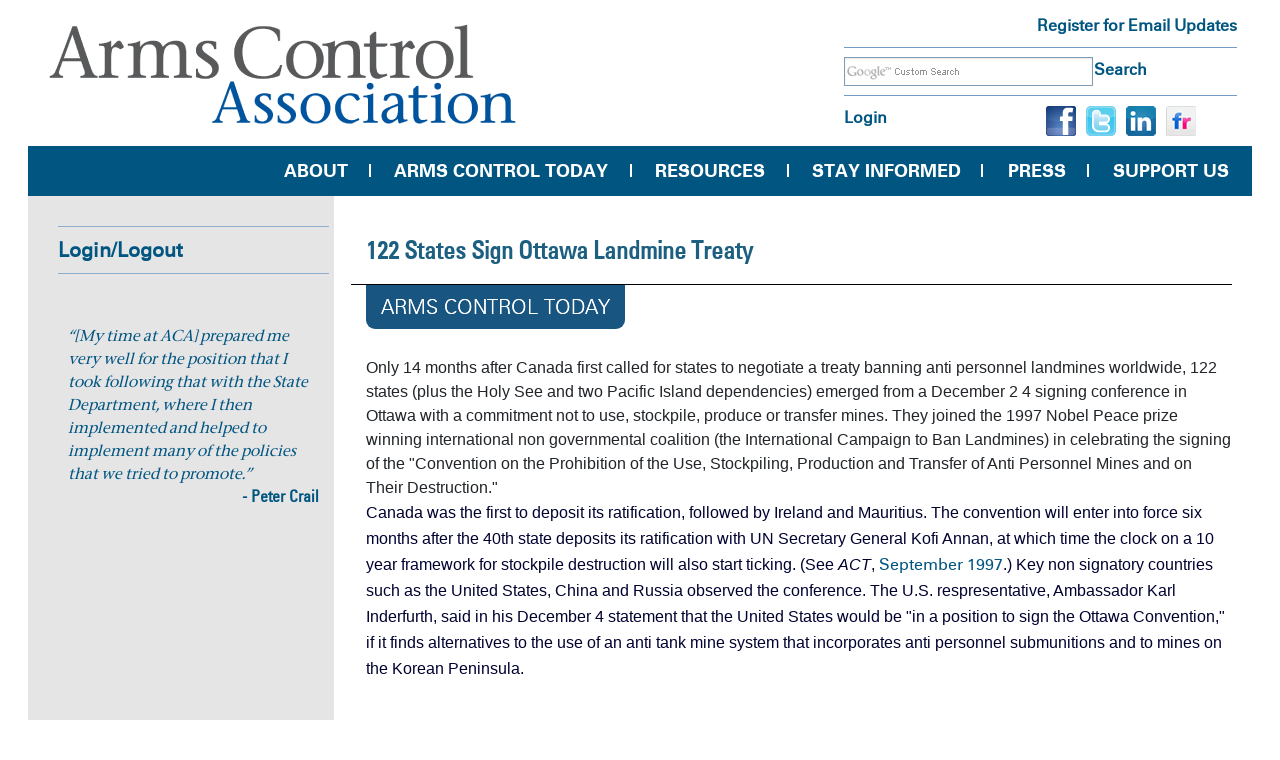

--- FILE ---
content_type: text/html; charset=UTF-8
request_url: https://www.armscontrol.org/act/1997-11/arms-control-today/122-states-sign-ottawa-landmine-treaty
body_size: 9466
content:

<!DOCTYPE html>
<html  lang="en" dir="ltr">
  <head>
    <meta charset="utf-8" />
<script async src="https://www.googletagmanager.com/gtag/js?id=G-5QQ3LCNDWX" type="b27b8b763c9ed08059bf7647-text/javascript"></script>
<script type="b27b8b763c9ed08059bf7647-text/javascript">window.dataLayer = window.dataLayer || [];function gtag(){dataLayer.push(arguments)};gtag("js", new Date());gtag("set", "developer_id.dMDhkMT", true);gtag("config", "G-5QQ3LCNDWX", {"groups":"default","page_placeholder":"PLACEHOLDER_page_location","allow_ad_personalization_signals":false});</script>
<meta name="Generator" content="Drupal 9 (https://www.drupal.org)" />
<meta name="MobileOptimized" content="width" />
<meta name="HandheldFriendly" content="true" />
<meta name="viewport" content="width=device-width, initial-scale=1.0" />
<link rel="icon" href="/sites/default/files/fav_0.ico" type="image/vnd.microsoft.icon" />
<link rel="canonical" href="https://www.armscontrol.org/act/1997-11/arms-control-today/122-states-sign-ottawa-landmine-treaty" />
<link rel="shortlink" href="https://www.armscontrol.org/node/272" />

    <title>122 States Sign Ottawa Landmine Treaty | Arms Control Association</title>
    <link rel="stylesheet" media="all" href="/libraries/drupal-superfish/css/superfish.css?t8rlfl" />
<link rel="stylesheet" media="all" href="/core/modules/system/css/components/align.module.css?t8rlfl" />
<link rel="stylesheet" media="all" href="/core/modules/system/css/components/fieldgroup.module.css?t8rlfl" />
<link rel="stylesheet" media="all" href="/core/modules/system/css/components/container-inline.module.css?t8rlfl" />
<link rel="stylesheet" media="all" href="/core/modules/system/css/components/clearfix.module.css?t8rlfl" />
<link rel="stylesheet" media="all" href="/core/modules/system/css/components/details.module.css?t8rlfl" />
<link rel="stylesheet" media="all" href="/core/modules/system/css/components/hidden.module.css?t8rlfl" />
<link rel="stylesheet" media="all" href="/core/modules/system/css/components/item-list.module.css?t8rlfl" />
<link rel="stylesheet" media="all" href="/core/modules/system/css/components/js.module.css?t8rlfl" />
<link rel="stylesheet" media="all" href="/core/modules/system/css/components/nowrap.module.css?t8rlfl" />
<link rel="stylesheet" media="all" href="/core/modules/system/css/components/position-container.module.css?t8rlfl" />
<link rel="stylesheet" media="all" href="/core/modules/system/css/components/progress.module.css?t8rlfl" />
<link rel="stylesheet" media="all" href="/core/modules/system/css/components/reset-appearance.module.css?t8rlfl" />
<link rel="stylesheet" media="all" href="/core/modules/system/css/components/resize.module.css?t8rlfl" />
<link rel="stylesheet" media="all" href="/core/modules/system/css/components/sticky-header.module.css?t8rlfl" />
<link rel="stylesheet" media="all" href="/core/modules/system/css/components/system-status-counter.css?t8rlfl" />
<link rel="stylesheet" media="all" href="/core/modules/system/css/components/system-status-report-counters.css?t8rlfl" />
<link rel="stylesheet" media="all" href="/core/modules/system/css/components/system-status-report-general-info.css?t8rlfl" />
<link rel="stylesheet" media="all" href="/core/modules/system/css/components/tablesort.module.css?t8rlfl" />
<link rel="stylesheet" media="all" href="/core/modules/system/css/components/tree-child.module.css?t8rlfl" />
<link rel="stylesheet" media="all" href="/core/modules/views/css/views.module.css?t8rlfl" />
<link rel="stylesheet" media="all" href="/modules/custom/aca_custom/css/aca-path.css?t8rlfl" />
<link rel="stylesheet" media="all" href="/modules/contrib/google_cse/css/google_cse.css?t8rlfl" />
<link rel="stylesheet" media="all" href="https://cdn.jsdelivr.net/npm/bootstrap@3.4.1/dist/css/bootstrap.css" integrity="sha256-0XAFLBbK7DgQ8t7mRWU5BF2OMm9tjtfH945Z7TTeNIo=" crossorigin="anonymous" />
<link rel="stylesheet" media="all" href="https://cdn.jsdelivr.net/npm/@unicorn-fail/drupal-bootstrap-styles@0.0.2/dist/3.4.0/8.x-3.x/drupal-bootstrap.css" integrity="sha512-j4mdyNbQqqp+6Q/HtootpbGoc2ZX0C/ktbXnauPFEz7A457PB6le79qasOBVcrSrOBtGAm0aVU2SOKFzBl6RhA==" crossorigin="anonymous" />
<link rel="stylesheet" media="all" href="/themes/custom/aca/css/style.css?t8rlfl" />
<link rel="stylesheet" media="all" href="/themes/custom/aca/css/header.css?t8rlfl" />
<link rel="stylesheet" media="all" href="/themes/custom/aca/css/footer.css?t8rlfl" />
<link rel="stylesheet" media="all" href="/themes/custom/aca/css/theme.css?t8rlfl" />
<link rel="stylesheet" media="all" href="/themes/custom/aca/css/ipad.css?t8rlfl" />
<link rel="stylesheet" media="all" href="/themes/custom/aca/css/fonts.css?t8rlfl" />

    
  </head>
  <body class="role-anonymous path-innerpage not-front path-node page-node-type-content-act-story sidebar-first has-glyphicons">
    <a href="#main-content" class="visually-hidden focusable skip-link">
      Skip to main content
    </a>
    
      <div class="dialog-off-canvas-main-canvas" data-off-canvas-main-canvas>
    
<header class="header-top container">
<div class="row">
    <div class="col-sm-8  header-top-left">  <div class="region region-site-branding">
          <a class="logo navbar-btn pull-left" href="/" title="Home" rel="home">
      <img src="/sites/default/files/logo_1_0.png" alt="Home" />
    </a>
      
  </div>
</div>
  
    <div class="col-sm-4  header-top-right">  <div class="region region-header-top-right">
    <div class="search-block-form google-cse block block-search block-search-form-block" data-drupal-selector="search-block-form" id="block-searchform" role="search">
  
    
      <form action="/search/google" method="get" id="search-block-form" accept-charset="UTF-8">
  <div class="form-item js-form-item form-type-search js-form-type-search form-item-keys js-form-item-keys form-no-label form-group">
      <label for="edit-keys" class="control-label sr-only">Search</label>
  
  
  <div class="input-group"><input title="Enter the terms you wish to search for." data-drupal-selector="edit-keys" class="form-search form-control" placeholder="Search" type="search" id="edit-keys" name="keys" value="" size="40" maxlength="128" data-toggle="tooltip" /><span class="input-group-btn"><button type="submit" value="Search" class="button js-form-submit form-submit btn-primary btn icon-only" name=""><span class="sr-only">Search</span><span class="icon glyphicon glyphicon-search" aria-hidden="true"></span></button></span></div>

  
  
  </div>
<div class="form-actions form-group js-form-wrapper form-wrapper" data-drupal-selector="edit-actions" id="edit-actions"></div>

</form>

  </div>
<section id="block-registerforemailupdate" class="block block-block-content block-block-content5869d479-f6b4-44d2-9462-9ba3b7fda23d clearfix">
  
    

      
            <div class="field field--name-body field--type-text-with-summary field--label-hidden field--item"><div class="register"><a href="/get-the-latest">Register for Email Updates</a></div></div>
      
  </section>

<nav role="navigation" aria-labelledby="block-usermenu-menu" id="block-usermenu">
            
  <h2 class="visually-hidden" id="block-usermenu-menu">User Menu</h2>
  

        
      <ul class="menu menu--account nav navbar-nav navbar-right">
                      <li class="first last">
                                        <a href="/user/login" data-drupal-link-system-path="user/login">Log in</a>
              </li>
        </ul>
  

  </nav>
<section id="block-sociallink-2" class="block block-block-content block-block-contenta4ee5859-9a56-40a7-916f-072d76bd496b clearfix">
  
    

      
            <div class="field field--name-body field--type-text-with-summary field--label-hidden field--item"><ul class="social-link"><li class="facebook"><a href="https://www.facebook.com/armscontrol"><img src="/sites/default/files/inline-images/facebook_0.png" data-entity-uuid="9964cbab-5c3d-4a88-9428-41cabd8c77b4" data-entity-type="file" alt="facebook.png " width="30" height="30" loading="lazy" /></a></li><li class="twitter"><a href="https://twitter.com/armscontrolnow"><img src="/sites/default/files/inline-images/twitter_2.png" data-entity-uuid="3f415a26-b7fe-4a24-b75f-556500edce27" data-entity-type="file" alt="twitter.png " width="30" height="30" loading="lazy" /></a></li><li class="linkedin"><a href="https://www.linkedin.com/company/armscontrol"><img src="/sites/default/files/inline-images/linkedin_2.png" data-entity-uuid="8ced2a2f-296f-42c7-9dd0-45963c250dd9" data-entity-type="file" alt="linkedin.png " width="30" height="30" loading="lazy" /></a></li><li class="linkedin"><a href="https://www.flickr.com/photos/armscontrolassociation/"><img src="/sites/default/files/inline-images/flickr_2.gif" data-entity-uuid="11a00b46-ad9b-4a8d-939b-6dfe21f66ef7" data-entity-type="file" alt="flickr.gif" width="30" height="30" loading="lazy" /></a></li></ul></div>
      
  </section>


  </div>
</div>
  </div>

    <div class="main-navigation">  <div class="region region-main-navigation">
    <section id="block-mainnavigation" class="block block-superfish block-superfishmain-navigation clearfix">
  
    

      
<ul id="superfish-main-navigation" class="menu sf-menu sf-main-navigation sf-horizontal sf-style-none">
  
<li id="main-navigation-menu-link-contentda51430e-9bc8-4d67-8d41-ecfad2c04f52" class="sf-depth-1 menuparent"><a href="/about" class="sf-depth-1 menuparent">About</a><ul><li id="main-navigation-menu-link-content6e39eb71-dd61-49e2-ad55-6a1128b2b9d6" class="sf-depth-2 sf-no-children"><a href="/contact" class="sf-depth-2">Contact Us</a></li><li id="main-navigation-menu-link-content8ba4d643-941e-445a-b9a9-1d7cf73ec844" class="sf-depth-2 sf-no-children"><a href="/about#staff" class="sf-depth-2">Our Staff and Board</a></li><li id="main-navigation-menu-link-content55943daa-ac35-4ba9-8eb1-4b28e03963fb" class="sf-depth-2 sf-no-children"><a href="/about#dei" class="sf-depth-2">Our Commitment to DEI</a></li><li id="main-navigation-menu-link-content093d4adc-a5a3-4c52-832c-0c416ba87607" class="sf-depth-2 sf-no-children"><a href="/50years" class="sf-depth-2">50 Years of Accomplishments</a></li><li id="main-navigation-menu-link-contentd5875365-e3bb-472c-9a66-7d9fd095cf9f" class="sf-depth-2 sf-no-children"><a href="/2019-03/special-projects-and-programs" class="sf-depth-2">Special Projects</a></li><li id="main-navigation-menu-link-content9c22cc17-ffd5-4c27-8ca2-5eab7ff4a544" class="sf-depth-2 sf-no-children"><a href="/employment" class="sf-depth-2">Careers</a></li><li id="main-navigation-menu-link-content7c56c322-f84f-4801-b3aa-05bf77321ed4" class="sf-depth-2 sf-no-children"><a href="/internships" class="sf-depth-2">Internships</a></li></ul></li><li id="main-navigation-menu-link-content9a3c97bc-a11d-4807-a765-94ffebd69de5" class="sf-depth-1 menuparent"><a href="/today" class="sf-depth-1 menuparent">Arms Control Today</a><ul><li id="main-navigation-menu-link-content75915bc0-5efe-429d-b22f-050f5e436274" class="sf-depth-2 sf-no-children"><a href="/subscribe" class="sf-depth-2">Subscribe</a></li><li id="main-navigation-menu-link-content3362efc4-659b-482a-809c-331e3a3b217e" class="sf-depth-2 sf-no-children"><a href="/today/archive" class="sf-depth-2">Archived Issues</a></li><li id="main-navigation-menu-link-contentc29562fe-9662-466b-a94a-93a12e8aba03" class="sf-depth-2 sf-no-children"><a href="/act/submissions" class="sf-depth-2">Submissions &amp; Letters</a></li><li id="main-navigation-menu-link-content73f1ab2c-27c0-430a-a1f7-9667145b7b0e" class="sf-depth-2 sf-no-children"><a href="/act/focus" class="sf-depth-2">Focus Editorials</a></li><li id="main-navigation-menu-link-contentdb2cd044-ab8b-4f59-812e-a706b9e7ea05" class="sf-depth-2 sf-no-children"><a href="/interviews" class="sf-depth-2">Interviews</a></li><li id="main-navigation-menu-link-content329b14a8-600f-4b9c-80e3-738ab5f85e9a" class="sf-depth-2 sf-no-children"><a href="/act/bookreviews" class="sf-depth-2">Book Reviews</a></li><li id="main-navigation-menu-link-content9dd973a7-f5cd-4ef3-9228-af78d9440f94" class="sf-depth-2 sf-no-children"><a href="/act/booksofnote" class="sf-depth-2">Books of Note</a></li><li id="main-navigation-menu-link-content1285831f-2b84-4777-99aa-d78a34b6f56f" class="sf-depth-2 sf-no-children"><a href="/act/advertising" class="sf-depth-2">Advertise With Us</a></li><li id="main-navigation-menu-link-content2aaad9c0-c02a-47cb-8b50-d38744290e44" class="sf-depth-2 sf-no-children"><a href="/act/copyright-reprint" class="sf-depth-2">Permissions &amp; Re-Print Requests</a></li></ul></li><li id="main-navigation-menu-link-content0663b518-be99-4f31-a9ee-9271e98ef087" class="sf-depth-1 menuparent"><a href="/content/subject-resources" class="sf-depth-1 menuparent">Resources</a><ul><li id="main-navigation-menu-link-content2fa736b6-55c8-48a8-9930-4ce833b66572" class="sf-depth-2 sf-no-children"><a href="/factsheets" class="sf-depth-2">Fact Sheets</a></li><li id="main-navigation-menu-link-content71132c62-fd75-468e-805a-396d5a7c1887" class="sf-depth-2 sf-no-children"><a href="/issuebriefs" class="sf-depth-2">Issue Briefs</a></li><li id="main-navigation-menu-link-content25434c18-022f-4f4d-a187-b51d7b0bb9d3" class="sf-depth-2 sf-no-children"><a href="/multimedia" class="sf-depth-2">Multimedia Resources</a></li><li id="main-navigation-menu-link-contentf65495f0-523d-4526-a2ae-c3ad20c28317" class="sf-depth-2 sf-no-children"><a href="/policypapers" class="sf-depth-2">Policy White Papers</a></li><li id="main-navigation-menu-link-content4f0dd405-134d-4eb0-8c40-7caf9acea9d2" class="sf-depth-2 sf-no-children"><a href="/reports" class="sf-depth-2">Research &amp; Reports</a></li><li id="main-navigation-menu-link-contentb71c0b1c-fae9-4809-89f0-360a34793f53" class="sf-depth-2 sf-no-children"><a href="/treaties" class="sf-depth-2">Treaties</a></li><li id="main-navigation-menu-link-content991df492-fc87-493c-b704-7f97585f471e" class="sf-depth-2 sf-no-children"><a href="/factsheets/countryprofiles" class="sf-depth-2">Country Profiles</a></li></ul></li><li id="main-navigation-menu-link-contentedf35ca1-0e87-4de1-ad65-8e6de61566b0" class="sf-depth-1 menuparent"><a href="/blogs" class="sf-depth-1 menuparent">Stay Informed</a><ul><li id="main-navigation-menu-link-content10366938-9cf8-4037-bca1-e26a8bf16de3" class="sf-depth-2 sf-no-children"><a href="/blogs/armscontrolnow" class="sf-depth-2">Arms Control NOW</a></li><li id="main-navigation-menu-link-content2b91e1f6-a007-4f1e-ae43-e5a284bc0bb1" class="sf-depth-2 sf-no-children"><a href="/take-action" class="sf-depth-2">Take Action for a Safer World</a></li><li id="main-navigation-menu-link-content1c54a287-aece-4b05-9e84-9d53fffa5ed5" class="sf-depth-2 sf-no-children"><a href="/blogs/inside-aca" class="sf-depth-2">Inside the Arms Control Association</a></li><li id="main-navigation-menu-link-content53a468e9-5f96-49b8-be3d-25984e7f789e" class="sf-depth-2 sf-no-children"><a href="/blogs/nuclear-disarmament-monitor" class="sf-depth-2">Nuclear Disarmament Monitor</a></li><li id="main-navigation-menu-link-content9d65069a-1315-4f19-b34b-fd47d495371d" class="sf-depth-2 sf-no-children"><a href="/blogs/P4-plus-Iran-nuclear-talks-and-deal-alerts" class="sf-depth-2">P4+1 and Iran Nuclear Deal Alert</a></li><li id="main-navigation-menu-link-content4b821d50-4864-448e-a96a-abec0bf3cff5" class="sf-depth-2 sf-no-children"><a href="/blogs/emergingtech" class="sf-depth-2">Emerging Technology</a></li><li id="main-navigation-menu-link-contentec059e8b-1553-4368-96fd-b3be3c63fe63" class="sf-depth-2 sf-no-children"><a href="/blogs/north-korea-denuclearization-digest" class="sf-depth-2">North Korea Denuclearization Digest</a></li></ul></li><li id="main-navigation-menu-link-content3bcdf3ee-ece5-4648-86b5-47e3013c13ac" class="sf-depth-1 menuparent"><a href="/pressroom" class="sf-depth-1 menuparent">Press</a><ul><li id="main-navigation-menu-link-content0713de98-1e7a-4f0e-b556-45661074512f" class="sf-depth-2 sf-no-children"><a href="/pressroom" class="sf-depth-2">Press Room</a></li><li id="main-navigation-menu-link-contente1da49a6-f465-432f-9dcf-ae5c0b4143f7" class="sf-depth-2 sf-no-children"><a href="/in-the-news" class="sf-depth-2">ACA In The News</a></li><li id="main-navigation-menu-link-contentca28b3e9-f429-494b-8995-f56fe7c0a07e" class="sf-depth-2 sf-no-children"><a href="/experts" class="sf-depth-2">Experts Available</a></li><li id="main-navigation-menu-link-contentb96b52ad-b227-484f-b850-fb5d566fc4ab" class="sf-depth-2 sf-no-children"><a href="/blogs/op-eds" class="sf-depth-2">Published Op-eds</a></li><li id="main-navigation-menu-link-contenta2be37c5-1cf6-4147-a6f0-df5d7d1975c2" class="sf-depth-2 sf-no-children"><a href="/events" class="sf-depth-2">Events &amp; Remarks</a></li><li id="main-navigation-menu-link-content93cb8142-6d0b-4df1-9fe4-02fa7979e639" class="sf-depth-2 sf-no-children"><a href="https://www.armscontrol.org/acpoy/previous" title="Arms Control Person(s) of the Year" class="sf-depth-2 sf-external">ACPOY Awards</a></li></ul></li><li id="main-navigation-menu-link-content748cb791-957c-4a81-8c32-1efd9e8171a9" class="sf-depth-1 menuparent"><a href="/supportaca" class="sf-depth-1 menuparent">Support Us</a><ul><li id="main-navigation-menu-link-content829b6859-4b9e-4afc-8733-f8461b6bfc58" class="sf-depth-2 sf-no-children"><a href="/renew?SelectedFrequency=4" class="sf-depth-2">Become a Member</a></li><li id="main-navigation-menu-link-contentf6e49550-d175-4934-88b6-3025be444de6" class="sf-depth-2 sf-no-children"><a href="/donate?recurringam=25.00&amp;SelectedFrequency=4" title="EveryAction Donation page" class="sf-depth-2">Make a Gift</a></li><li id="main-navigation-menu-link-contentb59965d0-c841-4293-8b9f-be35678233ee" class="sf-depth-2 sf-no-children"><a href="https://www.armscontrol.org/give" class="sf-depth-2 sf-external">More Ways to Give</a></li><li id="main-navigation-menu-link-contentfb577223-72fb-4abb-816a-160fd13c34b5" class="sf-depth-2 sf-no-children"><a href="https://www.armscontrol.org/subscribe" class="sf-depth-2 sf-external">Subscribe to ACT</a></li><li id="main-navigation-menu-link-contentc96e96c3-871d-40ba-a857-6fc2a49551ff" class="sf-depth-2 sf-no-children"><a href="https://www.armscontrol.org/get-the-latest" class="sf-depth-2 sf-external">Get the Latest</a></li><li id="main-navigation-menu-link-contentd7c649bd-bda8-4528-bf82-5a8ff676d5ae" class="sf-depth-2 sf-no-children"><a href="https://www.armscontrol.org/2024-10/arms-control-association-legacy-society" class="sf-depth-2 sf-external">Legacy Society </a></li></ul></li>
</ul>

  </section>


  </div>
</div>
  
</header>

  <div id="maindiv" class="container">			
	        <div id="sidebar_first_area" class="column sidebar">
			  <div class="region region-sidebar-first">
    <nav role="navigation" aria-labelledby="block-usermenu-2-menu" id="block-usermenu-2">
      
  <h2 id="block-usermenu-2-menu">Login/Logout</h2>
  

        
      <ul class="menu menu--account nav navbar-nav navbar-right">
                      <li class="first last">
                                        <a href="/user/login" data-drupal-link-system-path="user/login">Log in</a>
              </li>
        </ul>
  

  </nav>
<section class="views-element-container block block-views block-views-blocktestimonials-block-1 clearfix" id="block-views-block-testimonials-block-1">
  
    

      <div class="form-group"><div class="view view-testimonials view-id-testimonials view-display-id-block_1 js-view-dom-id-0c84734a5bd068350068bd2a23f67ebb54ad3ae444d2c84ad8a55eb1f388ff39">
  
    
      
      <div class="view-content">
          <div class="testimonial views-row"><div class="views-field views-field-body"><div class="field-content">“[My time at ACA] prepared me very well for the position that I took following that with the State Department, where I then implemented and helped to implement many of the policies that we tried to promote.”
</div></div><div class="views-field views-field-title"><span class="field-content">- Peter Crail</span></div><div class="views-field views-field-field-testimonial-date"><div class="field-content"></div></div></div>

    </div>
  
          </div>
</div>

  </section>


  </div>

		</div>
    	     
			
	<div id="midcontent_area" class="column main-content">
		<div id="content">  <div class="region region-content">
    <div data-drupal-messages-fallback class="hidden"></div>
    <h1 class="page-header">
<span>122 States Sign Ottawa Landmine Treaty</span>
</h1>

  

<div class="protected-view-for-anonymous-user"></div>
<div class="content">
            <div class="field field--name-taxonomy-vocabulary-1 field--type-entity-reference field--label-hidden field--item"><a href="/sections/arms-control-today" hreflang="en">Arms Control Today</a></div>
      
            <div class="field field--name-field-body field--type-text-long field--label-hidden field--item">Only 14 months after Canada first called for states to negotiate a treaty banning anti personnel landmines worldwide, 122 states (plus the Holy See and two Pacific Island dependencies) emerged from a December 2 4 signing conference in Ottawa with a commitment not to use, stockpile, produce or transfer mines. They joined the 1997 Nobel Peace prize winning international non governmental coalition (the International Campaign to Ban Landmines) in celebrating the signing of the "Convention on the Prohibition of the Use, Stockpiling, Production and Transfer of Anti Personnel Mines and on Their Destruction."<p>  Canada was the first to deposit its ratification, followed by Ireland and Mauritius. The convention will enter into force six months after the 40th state deposits its ratification with UN Secretary General Kofi Annan, at which time the clock on a 10 year framework for stockpile destruction will also start ticking. (See <em>ACT</em>, <a href="/act/1997_09/default.asp">September 1997</a>.) Key non signatory countries such as the United States, China and Russia observed the conference. The U.S. respresentative, Ambassador Karl Inderfurth, said in his December 4 statement that the United States would be "in a position to sign the Ottawa Convention," if it finds alternatives to the use of an anti tank mine system that incorporates anti personnel submunitions and to mines on the Korean Peninsula.</p><p>  <!--#include virtual="/linked/foot.inc"--></p></div>
      </div>
<section class="views-element-container block block-views block-views-blockrelated-content-block-1 clearfix" id="block-views-block-related-content-block-1">
  
    

      <div class="form-group"><div class="also-on-armscontrol view view-related-content view-id-related_content view-display-id-block_1 js-view-dom-id-d8afecc6cf20019fda6b30736d4f15eb11a58d5fae72cb7b914076d371bb42ba">
  
    
      <div class="view-header">
      Also on ArmsControl.org
    </div>
      
      <div class="view-content">
          <div class="views-row"><div class="views-field views-field-title"><span class="field-content"><a href="/act/1997-11/arms-control-today/122-states-sign-ottawa-landmine-treaty" hreflang="und">122 States Sign Ottawa Landmine Treaty</a></span></div><div class="views-field views-field-created"><span class="field-content">November 1, 1997</span></div></div>
    <div class="views-row"><div class="views-field views-field-title"><span class="field-content"><a href="/act/1997-11/news/canning-fuel-deliveries-track-north-korea" hreflang="und">&#039;Canning,&#039; Fuel Deliveries On Track in North Korea</a></span></div><div class="views-field views-field-created"><span class="field-content">November 1, 1997</span></div></div>
    <div class="views-row"><div class="views-field views-field-title"><span class="field-content"><a href="/act/1997-11/press-releases/nato-proposes-lower-cfe-ceilings-not-requiring-actual-force-cuts" hreflang="und">NATO Proposes Lower CFE Ceilings Not Requiring Actual Force Cuts</a></span></div><div class="views-field views-field-created"><span class="field-content">November 1, 1997</span></div></div>
    <div class="views-row"><div class="views-field views-field-title"><span class="field-content"><a href="/act/1997-11/press-releases/cwc-parties-hold-2nd-conference-membership-reaches-106-states" hreflang="und">CWC Parties Hold 2nd Conference; Membership Reaches 106 States</a></span></div><div class="views-field views-field-created"><span class="field-content">November 1, 1997</span></div></div>
    <div class="views-row"><div class="views-field views-field-title"><span class="field-content"><a href="/act/1997-11/issue-briefs/one-step-forward" hreflang="und">One Step Forward</a></span></div><div class="views-field views-field-created"><span class="field-content">November 1, 1997</span></div></div>
    <div class="views-row"><div class="views-field views-field-title"><span class="field-content"><a href="/act/1997-11/features/future-nuclear-weapons-without-nuclear-testing" hreflang="und">The Future of Nuclear Weapons Without Nuclear Testing</a></span></div><div class="views-field views-field-created"><span class="field-content">November 1, 1997</span></div></div>

    </div>
  
          </div>
</div>

  </section>


  </div>
</div>
	</div>		
			
		
</div>
<div class="inner-footer container">
  
<footer class="whole-footer-wrapper container-fluid">
    <div class="container-class">
        <div class="row">
                      <div class="col-sm-8 footer-first ">  <div class="region region-footer-one">
    <nav role="navigation" aria-labelledby="block-footertop-menu" id="block-footertop">
            
  <h2 class="visually-hidden" id="block-footertop-menu">Footer Top</h2>
  

        
      <ul class="menu menu--footer-top nav">
                      <li class="first">
                                        <a href="/content/subject-resources" data-drupal-link-system-path="newarchivesearch">Resources</a>
              </li>
                      <li>
                                        <a href="/donate" data-drupal-link-system-path="donate">Donate</a>
              </li>
                      <li>
                                        <a href="/about" data-drupal-link-system-path="node/1">About</a>
              </li>
                      <li>
                                        <a href="/contact" data-drupal-link-system-path="contact">Contact Us</a>
              </li>
                      <li class="last">
                                        <a href="/get-the-latest" data-drupal-link-system-path="node/12415">Email Updates</a>
              </li>
        </ul>
  

  </nav>
<section id="block-sociallink" class="block block-block-content block-block-contenta4ee5859-9a56-40a7-916f-072d76bd496b clearfix">
  
    

      
            <div class="field field--name-body field--type-text-with-summary field--label-hidden field--item"><ul class="social-link"><li class="facebook"><a href="https://www.facebook.com/armscontrol"><img src="/sites/default/files/inline-images/facebook_0.png" data-entity-uuid="9964cbab-5c3d-4a88-9428-41cabd8c77b4" data-entity-type="file" alt="facebook.png " width="30" height="30" loading="lazy" /></a></li><li class="twitter"><a href="https://twitter.com/armscontrolnow"><img src="/sites/default/files/inline-images/twitter_2.png" data-entity-uuid="3f415a26-b7fe-4a24-b75f-556500edce27" data-entity-type="file" alt="twitter.png " width="30" height="30" loading="lazy" /></a></li><li class="linkedin"><a href="https://www.linkedin.com/company/armscontrol"><img src="/sites/default/files/inline-images/linkedin_2.png" data-entity-uuid="8ced2a2f-296f-42c7-9dd0-45963c250dd9" data-entity-type="file" alt="linkedin.png " width="30" height="30" loading="lazy" /></a></li><li class="linkedin"><a href="https://www.flickr.com/photos/armscontrolassociation/"><img src="/sites/default/files/inline-images/flickr_2.gif" data-entity-uuid="11a00b46-ad9b-4a8d-939b-6dfe21f66ef7" data-entity-type="file" alt="flickr.gif" width="30" height="30" loading="lazy" /></a></li></ul></div>
      
  </section>


  </div>
</div>
                                <div class="col-sm-4 footer-second">  <div class="region region-footer-two">
    <section id="block-jointhearmscontrolassociation" class="block block-block-content block-block-contentd0328265-182e-4993-bb69-ccda400a0e95 clearfix">
  
    

      
            <div class="field field--name-body field--type-text-with-summary field--label-hidden field--item"><div class="join-the-arm"><h3 class="title"><a href="#">Join the Arms Control Association</a></h3><p class="about-arm"><strong>The Arms Control Association depends on the generous contributions of individuals who share our goal of promoting public understanding of and support for effective arms control policies. ACA is a nonpartisan, nonprofit membership organization, and your financial support makes a difference. Your membership comes with a 12-month subscription to Arms Control Today.</strong></p><p class="about-arm"><br /><strong>1100 H Street NW, #520   </strong><br /><strong>Washington, DC 20005               </strong><br /><strong>Tel: (202) 463-8270 </strong></p><p><strong>EIN: 23-7124588</strong></p><p> </p></div></div>
      
  </section>


  </div>
</div>
                  </div>
    </div>
</footer>

     <div class="container-fluid  footer-third">
      <div class="footer-end">  <div class="region region-footer-three">
    <nav role="navigation" aria-labelledby="block-footerbottom-menu" id="block-footerbottom">
            
  <h2 class="visually-hidden" id="block-footerbottom-menu">Footer Bottom</h2>
  

        
      <ul class="menu menu--footer-bottom nav">
                      <li class="first">
                                        <a href="/privacy" data-drupal-link-system-path="node/8371">PRIVACY</a>
              </li>
                      <li>
                                        <a href="/content/subject-resources" data-drupal-link-system-path="newarchivesearch">RESOURCES</a>
              </li>
                      <li>
                                        <a href="/today" data-drupal-link-system-path="today">ARMS CONTROL TODAY</a>
              </li>
                      <li>
                                        <a href="/blog" data-drupal-link-system-path="blog">BLOG</a>
              </li>
                      <li>
                                        <a href="/about" data-drupal-link-system-path="node/1">ABOUT</a>
              </li>
                      <li>
                                        <a href="/renew" data-drupal-link-system-path="join">JOIN</a>
              </li>
                      <li class="last">
                                        <a href="/donate" data-drupal-link-system-path="donate">DONATE</a>
              </li>
        </ul>
  

  </nav>

  </div>
</div>
    </div>
  </div>
  </div>

    
    <script type="application/json" data-drupal-selector="drupal-settings-json">{"path":{"baseUrl":"\/","scriptPath":null,"pathPrefix":"","currentPath":"node\/272","currentPathIsAdmin":false,"isFront":false,"currentLanguage":"en"},"pluralDelimiter":"\u0003","suppressDeprecationErrors":true,"google_analytics":{"account":"G-5QQ3LCNDWX","trackOutbound":true,"trackMailto":true,"trackTel":true,"trackDownload":true,"trackDownloadExtensions":"7z|aac|arc|arj|asf|asx|avi|bin|csv|doc(x|m)?|dot(x|m)?|exe|flv|gif|gz|gzip|hqx|jar|jpe?g|js|mp(2|3|4|e?g)|mov(ie)?|msi|msp|pdf|phps|png|ppt(x|m)?|pot(x|m)?|pps(x|m)?|ppam|sld(x|m)?|thmx|qtm?|ra(m|r)?|sea|sit|tar|tgz|torrent|txt|wav|wma|wmv|wpd|xls(x|m|b)?|xlt(x|m)|xlam|xml|z|zip"},"bootstrap":{"forms_has_error_value_toggle":1,"modal_animation":1,"modal_backdrop":"true","modal_focus_input":1,"modal_keyboard":1,"modal_select_text":1,"modal_show":1,"modal_size":"","popover_enabled":1,"popover_animation":1,"popover_auto_close":1,"popover_container":"body","popover_content":"","popover_delay":"0","popover_html":0,"popover_placement":"right","popover_selector":"","popover_title":"","popover_trigger":"click","tooltip_enabled":1,"tooltip_animation":1,"tooltip_container":"body","tooltip_delay":"0","tooltip_html":0,"tooltip_placement":"auto left","tooltip_selector":"","tooltip_trigger":"hover"},"superfish":{"superfish-main-navigation":{"id":"superfish-main-navigation","sf":{"animation":{"opacity":"show","height":"show"},"speed":"fast","autoArrows":false},"plugins":{"smallscreen":{"mode":"window_width","breakpoint":1040,"title":"Main navigation"},"supposition":true,"supersubs":true}}},"googlePSE":{"language":"en","displayWatermark":1},"ajaxTrustedUrl":{"\/search\/google":true},"mytheme":{"userId":0},"user":{"uid":0,"permissionsHash":"c1b9dc4a2276854d338ee09321f895603223f25a4c3f07279aea61913cbe17e9"}}</script>
<script src="/core/assets/vendor/jquery/jquery.min.js?v=3.6.3" type="b27b8b763c9ed08059bf7647-text/javascript"></script>
<script src="/core/assets/vendor/underscore/underscore-min.js?v=1.13.6" type="b27b8b763c9ed08059bf7647-text/javascript"></script>
<script src="/core/misc/polyfills/element.matches.js?v=9.5.11" type="b27b8b763c9ed08059bf7647-text/javascript"></script>
<script src="/core/assets/vendor/once/once.min.js?v=1.0.1" type="b27b8b763c9ed08059bf7647-text/javascript"></script>
<script src="/core/misc/drupalSettingsLoader.js?v=9.5.11" type="b27b8b763c9ed08059bf7647-text/javascript"></script>
<script src="/core/misc/drupal.js?v=9.5.11" type="b27b8b763c9ed08059bf7647-text/javascript"></script>
<script src="/core/misc/drupal.init.js?v=9.5.11" type="b27b8b763c9ed08059bf7647-text/javascript"></script>
<script src="/modules/custom/aca_custom/js/aca_custom.js?v=1" type="b27b8b763c9ed08059bf7647-text/javascript"></script>
<script src="/modules/contrib/google_analytics/js/google_analytics.js?v=9.5.11" type="b27b8b763c9ed08059bf7647-text/javascript"></script>
<script src="https://cdn.jsdelivr.net/npm/bootstrap@3.4.1/dist/js/bootstrap.js" integrity="sha256-29KjXnLtx9a95INIGpEvHDiqV/qydH2bBx0xcznuA6I=" crossorigin="anonymous" type="b27b8b763c9ed08059bf7647-text/javascript"></script>
<script src="/themes/contrib/bootstrap/js/drupal.bootstrap.js?t8rlfl" type="b27b8b763c9ed08059bf7647-text/javascript"></script>
<script src="/themes/contrib/bootstrap/js/attributes.js?t8rlfl" type="b27b8b763c9ed08059bf7647-text/javascript"></script>
<script src="/themes/contrib/bootstrap/js/theme.js?t8rlfl" type="b27b8b763c9ed08059bf7647-text/javascript"></script>
<script src="/themes/custom/aca/js/simple.js?t8rlfl" type="b27b8b763c9ed08059bf7647-text/javascript"></script>
<script src="/themes/contrib/bootstrap/js/popover.js?t8rlfl" type="b27b8b763c9ed08059bf7647-text/javascript"></script>
<script src="/themes/contrib/bootstrap/js/tooltip.js?t8rlfl" type="b27b8b763c9ed08059bf7647-text/javascript"></script>
<script src="/libraries/drupal-superfish/superfish.js?t8rlfl" type="b27b8b763c9ed08059bf7647-text/javascript"></script>
<script src="/libraries/drupal-superfish/jquery.hoverIntent.minified.js?t8rlfl" type="b27b8b763c9ed08059bf7647-text/javascript"></script>
<script src="/libraries/drupal-superfish/sfsmallscreen.js?t8rlfl" type="b27b8b763c9ed08059bf7647-text/javascript"></script>
<script src="/libraries/drupal-superfish/supposition.js?t8rlfl" type="b27b8b763c9ed08059bf7647-text/javascript"></script>
<script src="/libraries/drupal-superfish/supersubs.js?t8rlfl" type="b27b8b763c9ed08059bf7647-text/javascript"></script>
<script src="/modules/contrib/superfish/js/superfish.js?v=2.0" type="b27b8b763c9ed08059bf7647-text/javascript"></script>
<script src="/modules/contrib/google_cse/js/google_cse.js?t8rlfl" type="b27b8b763c9ed08059bf7647-text/javascript"></script>

  <script src="/cdn-cgi/scripts/7d0fa10a/cloudflare-static/rocket-loader.min.js" data-cf-settings="b27b8b763c9ed08059bf7647-|49" defer></script><script>(function(){function c(){var b=a.contentDocument||a.contentWindow.document;if(b){var d=b.createElement('script');d.innerHTML="window.__CF$cv$params={r:'9c0dc5031c3ab1bb',t:'MTc2ODkwMzY5NQ=='};var a=document.createElement('script');a.src='/cdn-cgi/challenge-platform/scripts/jsd/main.js';document.getElementsByTagName('head')[0].appendChild(a);";b.getElementsByTagName('head')[0].appendChild(d)}}if(document.body){var a=document.createElement('iframe');a.height=1;a.width=1;a.style.position='absolute';a.style.top=0;a.style.left=0;a.style.border='none';a.style.visibility='hidden';document.body.appendChild(a);if('loading'!==document.readyState)c();else if(window.addEventListener)document.addEventListener('DOMContentLoaded',c);else{var e=document.onreadystatechange||function(){};document.onreadystatechange=function(b){e(b);'loading'!==document.readyState&&(document.onreadystatechange=e,c())}}}})();</script><script defer src="https://static.cloudflareinsights.com/beacon.min.js/vcd15cbe7772f49c399c6a5babf22c1241717689176015" integrity="sha512-ZpsOmlRQV6y907TI0dKBHq9Md29nnaEIPlkf84rnaERnq6zvWvPUqr2ft8M1aS28oN72PdrCzSjY4U6VaAw1EQ==" data-cf-beacon='{"version":"2024.11.0","token":"841d81b13f7542b09e613bfc2ca75d18","server_timing":{"name":{"cfCacheStatus":true,"cfEdge":true,"cfExtPri":true,"cfL4":true,"cfOrigin":true,"cfSpeedBrain":true},"location_startswith":null}}' crossorigin="anonymous"></script>
</body>
</html>
